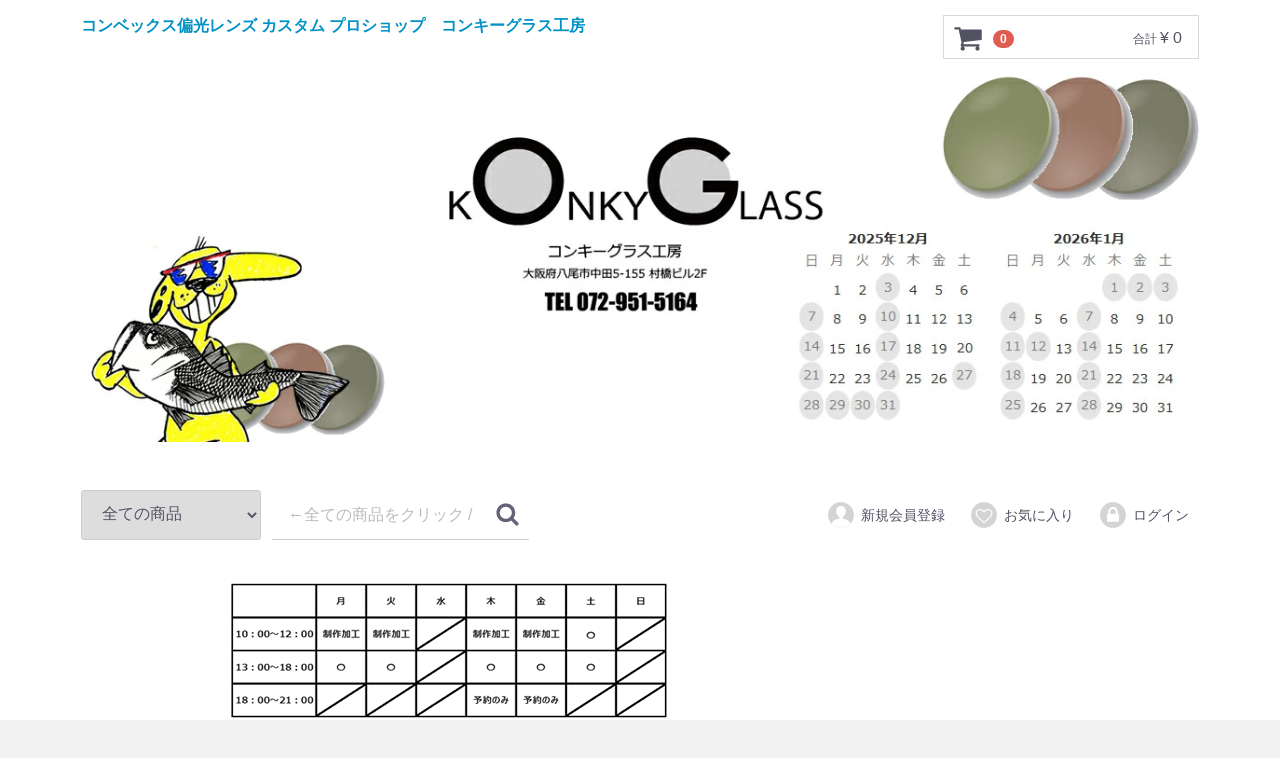

--- FILE ---
content_type: text/html; charset=UTF-8
request_url: https://aglabo.jp/shop/html/products/list?category_id=100&pageno=5
body_size: 46547
content:
<!doctype html>
<html lang="ja">
<head>
<meta charset="utf-8">
<meta http-equiv="X-UA-Compatible" content="IE=edge">
<title>全商品 / コンキーグラス工房</title>
<meta name="viewport" content="width=device-width, initial-scale=1">
<link rel="icon" href="/shop/html/template/default/img/common/favicon.ico">
<link rel="stylesheet" href="/shop/html/template/default/css/style.css?v=3.0.10">
<link rel="stylesheet" href="/shop/html/template/default/css/slick.css?v=3.0.10">
<link rel="stylesheet" href="/shop/html/template/default/css/default.css?v=3.0.10">
<!-- for original theme CSS -->

<script src="https://ajax.googleapis.com/ajax/libs/jquery/1.11.3/jquery.min.js"></script>
<script>window.jQuery || document.write('<script src="/shop/html/template/default/js/vendor/jquery-1.11.3.min.js?v=3.0.10"><\/script>')</script>


</head>
<body id="page_product_list" class="product_page">
<div id="wrapper">
    <header id="header">
        <div class="container-fluid inner">
                                                            <!-- ▼ロゴ -->
            <div class="header_logo_area">
 <a href=" https://aglabo.jp/shop/html/">               
<h1 class="header_logo"><p class="copy">コンベックス偏光レンズ カスタム プロショップ　コンキーグラス工房</p></h1></div>

<center><img src="https://image.rakuten.co.jp/konky/cabinet/rakanban_20251201.jpg"></center>
</a><br>
        <!-- ▲ロゴ -->
    <!-- ▼商品検索 -->
            <div class="drawer_block pc header_bottom_area">
    <div id="search" class="search">
        <form method="get" id="searchform" action="/shop/html/products/list">
            <div class="search_inner">
                <select id="category_id" name="category_id" class="form-control"><option value="">全ての商品</option>            <option value="173" >KonkyGlass 6C V1</option>            <option value="137" >KonkyGlass OVERGLASS Ver.3</option>            <option value="23" >■ COMBEX偏光レンズ交換</option>            <option value="160" >◆RARTS偏光レンズ交換</option>            <option value="128" >工房ロゴ入り COMBEX偏光</option>            <option value="175" >RUDY PROJECT+COMBEX偏光</option>            <option value="86" >ESS(Eye Safety Systems)+COMBEX</option>            <option value="75" >SMITH+COMBEX Polawing</option>            <option value="176" >OUTLAND+COMBEX偏光</option>            <option value="115" >　５B</option>            <option value="116" >　CREDENCE</option>            <option value="8" >OAKLEY+COMBEX Polawing</option>            <option value="10" >RayBan+COMBEX Polawing</option>            <option value="180" >　PARACORD</option>            <option value="156" >TORHINO+COMBEX Polawing</option>            <option value="174" >　OJECTOR RX</option>            <option value="170" >　PITCHMAN R CARBON</option>            <option value="169" >　CHAMINADE</option>            <option value="168" >　LATERALIS</option>            <option value="103" >　FROGSKIN RANGE A</option>            <option value="154" >　THURSO (A)</option>            <option value="125" >　HSTN (A) / HSTN RX (A)</option>            <option value="83" >　ACTUATOR(A)</option>            <option value="81" >　DEADBOLT</option>            <option value="91" >　HOLBROOK Ti / HOLBROOK XL</option>            <option value="138" >　HYPERLINK (A)</option>            <option value="134" >　EXTENDER</option>            <option value="133" >　TERRIGAL</option>            <option value="132" >　HEX JECTOR(A)</option>            <option value="131" >　REEDMACE (A)</option>            <option value="127" >　COINFLIP (A)</option>            <option value="122" >　PLAZMA (A)</option>            <option value="123" >　ACTIVATE(A)</option>            <option value="80" >　HOLBROOK(A)</option>            <option value="82" >　FROGSKINS(A)</option>            <option value="84" >　LATCH(A)</option>            <option value="104" >　TWOFACE (A)</option>            <option value="93" >　CLIFDEN</option>            <option value="105" >　CROSSLINK(A) / ZERO(A)</option>            <option value="96" >　EYEJACKET REDUX</option>            <option value="94" >　SYLAS(A)</option>            <option value="95" >　FULLER</option>            <option value="97" >　GIBSTON</option>            <option value="99" >　SLIVER(A)</option>            <option value="106" >　TRILLBE X</option>            <option value="73" >A&#039;rossvy+COMBEX Polawing</option>            <option value="146" >　ROUND METAL</option>            <option value="110" >　WAYFARER</option>            <option value="109" >　NEW WAYFARER</option>            <option value="113" >　CLUBMASTER</option>            <option value="114" >　CLUBROUND</option>            <option value="135" >　JACK</option>            <option value="143" >　CHRIS</option>            <option value="142" >　RB4258F / RB2459F</option>            <option value="111" >　RB4260D</option>            <option value="112" >　DADDY-O</option>            <option value="140" >　RB4333D / RB4334D</option>            <option value="76" >　ERIKA</option>            <option value="141" >　JUSTIN</option>            <option value="148" >　FOLODING WAYFARER</option>            <option value="147" >　AVIATOR 追加予定</option>            <option value="74" >JINJIROU+COMBEX Polawing</option>            <option value="9" >QBRICK+COMBEX Polawing</option>            <option value="157" >自由選択モデル</option>            <option value="159" >◆Night Game Glass</option>            <option value="90" >➡SALE(セール品）</option>            <option value="144" >➡フィッティング・グッズ・ケース</option>            <option value="7" >➡カスタム偏光サングラス</option>            <option value="177" >　CR在庫一掃SALE</option>            <option value="118" >➡レンズ交換</option>            <option value="67" >D-CLAW</option>            <option value="68" >SHINGO KINUGAWA</option>            <option value="89" >HIDETO TANIMOTO</option>            <option value="88" >TAKAAKI ITO</option>            <option value="87" >HIROMU SANO</option>            <option value="129" >RAD STYLE</option>            <option value="130" >GET NET</option>            <option value="152" >BOMBER</option>            <option value="149" >PAYBACK_GUIDESERVIS</option>            <option value="150" >BASS HACK / LUV2PLANT</option>            <option value="151" >HAISAI MEMBER</option>            <option value="13" >HIROKI ITO F3C CHAMPION MODEL</option>            <option value="179" >SPORTSGLASS</option>            <option value="181" >交換レンズ</option>            <option value="119" >➡Supporting Anglers Eyes</option>            <option value="107" >　◆Sunset Polarized Glass</option>            <option value="102" >　◆Bifocals Polarized Glass</option>            <option value="117" >　◆Eye Guard Glass</option></select>
                <div class="input_search clearfix">
                    <input type="search" id="name" name="name" maxlength="50" placeholder="←全ての商品をクリック / キーワード入力" class="form-control" />
                    <button type="submit" class="bt_search"><svg class="cb cb-search"><use xlink:href="#cb-search" /></svg></button>
                </div>
            </div>
            <div class="extra-form">
                                                                                                                                                                                                                                                    </div>
        </form>
    </div>
</div>
        <!-- ▲商品検索 -->
    <!-- ▼ログイン -->
                <div id="member" class="member drawer_block pc">
        <ul class="member_link">
            <li>
                <a href="https://aglabo.jp/shop/html/entry">
                    <svg class="cb cb-user-circle"><use xlink:href="#cb-user-circle" /></svg>新規会員登録
                </a>
            </li>
                            <li><a href="https://aglabo.jp/shop/html/mypage/favorite"><svg class="cb cb-heart-circle"><use xlink:href="#cb-heart-circle"></use></svg>お気に入り</a></li>
                        <li>
                <a href="https://aglabo.jp/shop/html/mypage/login">
                    <svg class="cb cb-lock-circle"><use xlink:href="#cb-lock-circle" /></svg>ログイン
                </a>
            </li>
        </ul>
    </div>

        <!-- ▲ログイン -->
    <!-- ▼カゴの中 -->
            <div id="cart_area">
    <p class="clearfix cart-trigger"><a href="#cart">
            <svg class="cb cb-shopping-cart">
                <use xlink:href="#cb-shopping-cart"/>
            </svg>
            <span class="badge">0</span>
            <svg class="cb cb-close">
                <use xlink:href="#cb-close"/>
            </svg>
        </a>
        <span class="cart_price pc">合計 <span class="price">¥ 0</span></span></p>
    <div id="cart" class="cart">
        <div class="inner">
                                                    <div class="btn_area">
                    <div class="message">
                        <p class="errormsg bg-danger" style="margin-bottom: 20px;">
                            現在カート内に<br>商品はございません。
                        </p>
                    </div>
                </div>
                    </div>
    </div>
</div>
<BR>
        <!-- ▲カゴの中 -->
    <!-- ▼案内 -->
            <CENTER><TD align="right" width="80%"><IMG src="https://aglabo.jp/shop/html/user_data/calsetu02.png"><BR>
      <A href="https://page.line.me/311gofhk" target="_blank"><IMG src="https://aglabo.jp/shop/html/user_data/line01.png"></A> 
<A href="https://www.instagram.com/konky_glass/" target="_blank"><IMG src="https://aglabo.jp/shop/html/user_data/insta01.png"></A> 
<A href="https://m.me/Konkyglass" target="_blank"><IMG src="https://aglabo.jp/shop/html/user_data/facebook01.png"></A><BR>
      <FONT size="+1">ご予約はSNS及び電話をご利用下さい</FONT><BR>
      </TD></CENTER>
        <!-- ▲案内 -->

                                                    <p id="btn_menu"><a class="nav-trigger" href="#nav">Menu<span></span></a></p>
        </div>
    </header>

    <div id="contents" class="theme_main_only">

        <div id="contents_top">
                                            </div>

        <div class="container-fluid inner">
                                    
            <div id="main">
                                                    <div id="main_top">
                            <!-- ▼ぱんクズリスト -->
            
        <!-- ▲ぱんクズリスト -->
    <!-- ▼カスタムカテゴリ -->
            <BR><BR>
<A href="https://aglabo.jp/shop/html/products/list?category_id=173"><FONT color="#0000ff"><B>KONKYGLASS KG6C V1</B></FONT></A><BR>
<BR>
<A href="https://aglabo.jp/shop/html/products/list?category_id=137"><FONT color="#0000ff"><B>KONKYGLASS OVERGLASS Ver.3</B></FONT></A><BR>
<BR>
<A href="https://aglabo.jp/shop/html/products/list?category_id=159"><FONT color="#0000ff"><B>Night Game Glass</B></FONT></A><BR>
<BR>
<A href="https://aglabo.jp/shop/html/products/list?category_id=7"><FONT color="#0000ff"><B>カスタム偏光サングラス</B></FONT></A>
　<BR>
<A href="https://aglabo.jp/shop/html/products/list?category_id=128">工房ロゴ入り COMBEX偏光</A>
<A href="https://aglabo.jp/shop/html/products/list?category_id=157">自由選択モデル</A>　<A href="https://aglabo.jp/shop/html/products/list?category_id=166">即納モデル</A><BR>
<BR>
<A href="https://aglabo.jp/shop/html/products/list?category_id=175"><FONT color="#0000ff"><B>RUDY PROJECT JAPAN+COMBEX Polawing</B></FONT></A><BR>
<BR>
<A href="https://aglabo.jp/shop/html/products/list?category_id=176"><FONT color="#0000ff"><B>OUTLAND+COMBEX Polawing</B></FONT></A><BR>
<BR>
<A href="https://aglabo.jp/shop/html/products/list?category_id=8"><FONT color="#0000ff"><B>OAKLEY+COMBEX Polawing</B></FONT></A>
　<BR>

<A href="https://aglabo.jp/shop/html/products/list?category_id=180">PARACORD</A>
　<A href="https://aglabo.jp/shop/html/products/list?category_id=168">LATERALIS</A>
　<A href="https://aglabo.jp/shop/html/products/list?category_id=169">CHAMINADE</A>
　<A href="https://aglabo.jp/shop/html/products/list?category_id=170">PITCHMAN R CARBON</A>
　<A href="https://aglabo.jp/shop/html/products/list?category_id=103">FROGSKIN RANGE A</A>
　<A href="https://aglabo.jp/shop/html/products/list?category_id=154">THURSO (A)</A>
　<A href="https://aglabo.jp/shop/html/products/list?category_id=125">HSTN (A) / HSTN RX (A)</A>
　<A href="https://aglabo.jp/shop/html/products/list?category_id=83">ACTUATOR(A)</A>
　<A href="https://aglabo.jp/shop/html/products/list?category_id=81">DEADBOLT</A>
　<A href="https://aglabo.jp/shop/html/products/list?category_id=91">HOLBROOK Ti / HOLBROOK XL</A>
　<A href="https://aglabo.jp/shop/html/products/list?category_id=138">HYPERLINK (A)</A>
　<A href="https://aglabo.jp/shop/html/products/list?category_id=134">EXTENDER</A>
　<A href="https://aglabo.jp/shop/html/products/list?category_id=133">TERRIGAL</A>
　<A href="https://aglabo.jp/shop/html/products/list?category_id=132">HEX JECTOR(A)</A>
　<A href="https://aglabo.jp/shop/html/products/list?category_id=131">REEDMACE (A)</A>
　<A href="https://aglabo.jp/shop/html/products/list?category_id=127">COINFLIP (A)</A>
　<A href="https://aglabo.jp/shop/html/products/list?category_id=122">PLAZMA (A)</A>
　<A href="https://aglabo.jp/shop/html/products/list?category_id=123">ACTIVATE(A)</A>
　<A href="https://aglabo.jp/shop/html/products/list?category_id=80">HOLBROOK(A)</A>
　<A href="https://aglabo.jp/shop/html/products/list?category_id=82">FROGSKINS(A)</A>
　<A href="https://aglabo.jp/shop/html/products/list?category_id=84">LATCH(A)</A>
　<A href="https://aglabo.jp/shop/html/products/list?category_id=104">TWOFACE (A)</A>
　<A href="https://aglabo.jp/shop/html/products/list?category_id=93">CLIFDEN</A>
　<A href="https://aglabo.jp/shop/html/products/list?category_id=105">CROSSLINK(A) / ZERO(A)</A>
　<A href="https://aglabo.jp/shop/html/products/list?category_id=96">EYEJACKET REDUX</A>
　<A href="https://aglabo.jp/shop/html/products/list?category_id=94">SYLAS(A)</A>
　<A href="https://aglabo.jp/shop/html/products/list?category_id=95">FULLER</A>
　<A href="https://aglabo.jp/shop/html/products/list?category_id=97">GIBSTON</A>
　<A href="https://aglabo.jp/shop/html/products/list?category_id=99">SLIVER(A)</A>
　<A href="https://aglabo.jp/shop/html/products/list?category_id=106">TRILLBE X</A>
　<A href="https://aglabo.jp/shop/html/products/list?category_id=174">Ojector rx</A>
<BR>
<BR>
<A href="https://aglabo.jp/shop/html/products/list?category_id=10"><FONT color="#0000ff"><B>RayBan+COMBEX Polawing</B></FONT></A>　
　<BR>
<A href="https://aglabo.jp/shop/html/products/list?category_id=148">FOLDING WAYFARER</A>
　<A href="https://aglabo.jp/shop/html/products/list?category_id=146">ROUND METAL</A>
　<A href="https://aglabo.jp/shop/html/products/list?category_id=110">WAYFARER</A>
　<A href="https://aglabo.jp/shop/html/products/list?category_id=109">NEW WAYFARER</A>
　<A href="https://aglabo.jp/shop/html/products/list?category_id=113">CLUBMASTER</A>
　<A href="https://aglabo.jp/shop/html/products/list?category_id=114">CLUBROUND</A>
　<A href="https://aglabo.jp/shop/html/products/list?category_id=135">JACK</A>
　<A href="https://aglabo.jp/shop/html/products/list?category_id=143">CHRIS</A>
　<A href="https://aglabo.jp/shop/html/products/list?category_id=142">RB4258F / RB2459F</A>
　<A href="https://aglabo.jp/shop/html/products/list?category_id=111">RB4260D</A>
　<A href="https://aglabo.jp/shop/html/products/list?category_id=112">DADDY-O</A>
　<A href="https://aglabo.jp/shop/html/products/list?category_id=140">RB4333D / RB4334D</A>
　<A href="https://aglabo.jp/shop/html/products/list?category_id=76">ERIKA</A>
　<A href="https://aglabo.jp/shop/html/products/list?category_id=141">JUSTIN</A> 　　<BR><BR><A href="https://aglabo.jp/shop/html/products/list?category_id=75"><FONT color="#0000ff"><B>SMITH+COMBEX Polawin</B></FONT></A><BR>
<BR>
<A href="https://aglabo.jp/shop/html/products/list?category_id=86"><FONT color="#0000ff"><B>ESS(Eye Safety Systems)+COMBEX</B></FONT></A>
<BR>
<A href="https://aglabo.jp/shop/html/products/list?category_id=115">5B</A>
<A href="https://aglabo.jp/shop/html/products/list?category_id=116">CREDENCE</A><BR>
<BR>
<A href="https://aglabo.jp/shop/html/products/list?category_id=156"><FONT color="#0000ff"><B>TORHINO+COMBEX Polawing</B></FONT></A>
<BR>
<BR>
<A href="https://aglabo.jp/shop/html/products/list?category_id=73"><FONT color="#0000ff"><B>A'rossvy+COMBEX Polawing</B></FONT></A>
<BR>
<BR>
<A href="https://aglabo.jp/shop/html/products/list?category_id=74"><FONT color="#0000ff"><B>JINJIROU+COMBEX Polawing</B></FONT></A>
<BR>
<BR>
<A href="https://aglabo.jp/shop/html/products/list?category_id=9"><FONT color="#0000ff"><B>QBRICK+COMBEX Polawin</B></FONT></A>
<BR>
<BR>
<A href="https://aglabo.jp/shop/html/products/list?category_id=90"><FONT color="#0000ff"><B>SALE(セール品）</B></FONT></A>
<BR>
<BR>
<A href="https://aglabo.jp/shop/html/products/list?category_id=144"><FONT color="#0000ff"><B>フィッティング・グッズ・ケース</B></FONT></A>
<BR>
<BR>
<FONT color="#0000ff"><B>COLLABORATION/TESTER MDEL</B></FONT><BR>
<A href="https://aglabo.jp/shop/html/products/list?category_id=67">D-CLAW</A>
　<A href="https://aglabo.jp/shop/html/products/list?category_id=68">SHINGO KINUGAWA</A>
　<A href="https://aglabo.jp/shop/html/products/list?category_id=89">HIDETO TANIMOTO</A>
　<A href="https://aglabo.jp/shop/html/products/list?category_id=88">TAKAAKI ITO</A>
　<A href="https://aglabo.jp/shop/html/products/list?category_id=87">HIROMU SANO</A>
　<A href="https://aglabo.jp/shop/html/products/list?category_id=129">RAD STYLE</A>
　<A href="https://aglabo.jp/shop/html/products/list?category_id=130">GET NET</A>
　<A href="https://aglabo.jp/shop/html/products/list?category_id=152">BOMBER</A>
　<A href="https://aglabo.jp/shop/html/products/list?category_id=149">PAYBACK_GUIDESERVIS</A>
　<A href="https://aglabo.jp/shop/html/products/list?category_id=150">BASS HACK / LUV2PLANT</A>
　<A href="https://aglabo.jp/shop/html/products/list?category_id=151">HAISAI MEMBER</A>
　<A href="https://aglabo.jp/shop/html/products/list?category_id=13">HIROKI ITO F3C CHAMPION MODEL</A>
<BR>
<BR>
<A href="https://aglabo.jp/shop/html/products/list?category_id=118"><FONT color="#0000ff"><B>レンズ交換</B></FONT></A> <BR>
<A href="https://aglabo.jp/shop/html/products/list?category_id=23">COMBEX偏光レンズ交換</A>　<A href="https://aglabo.jp/shop/html/products/list?category_id=160">RARTS偏光レンズ交換</A><BR>
        <!-- ▲カスタムカテゴリ -->

                    </div>
                                
                <div id="main_middle">
                        <form name="form1" id="form1" method="get" action="?">
        <input type="hidden" id="mode" name="mode" class="form-control" /><p class="errormsg text-danger">有効な値ではありません。</p>                                                                                                                                                                                                                                                                                                                                                                                                                                                                                                                                                                                                                                                                                                                                                                                                                                                                                                                                                                                                                                                                                                                                                                                                                                                                                                                                                                                                                                                                                                                                                                                                                                                                                                                                                                                                                                                        <input type="hidden" value="" id="category_id" name="category_id"><input type="hidden" id="name" name="name" maxlength="50" class="form-control" /><input type="hidden" id="pageno" name="pageno" class="form-control" value="5" />                                            <input type="hidden" value="15" id="disp_number" name="disp_number">
                                                                                                                                <input type="hidden" value="1" id="orderby" name="orderby">
                                                                
    </form>
    <!-- ▼topicpath▼ -->
    <div id="topicpath" class="row">
        <ol id="list_header_menu">
            <li><a href="https://aglabo.jp/shop/html/products/list">全商品</a></li>
                                </ol>
    </div>
    <!-- ▲topicpath▲ -->
    <div id="result_info_box" class="row">
        <form name="page_navi_top" id="page_navi_top" action="?">
            <p id="result_info_box__item_count" class="intro col-sm-6"><strong><span id="productscount">657</span>件</strong>の商品がみつかりました。
            </p>

            <div id="result_info_box__menu_box" class="col-sm-6 no-padding">
                <ul id="result_info_box__menu" class="pagenumberarea clearfix">
                    <li id="result_info_box__disp_menu">
                        <select id="" name="disp_number" onchange="javascript:fnChangeDispNumber(this.value);" class="form-control">            <option value="15" >15件</option>            <option value="30" >30件</option>            <option value="50" >50件</option></select>
                    </li>
                    <li id="result_info_box__order_menu">
                        <select id="" name="orderby" onchange="javascript:fnChangeOrderBy(this.value);" class="form-control">            <option value="1" >価格順</option>            <option value="2" >新着順</option></select>
                    </li>
                </ul>
            </div>

            
            

        </form>
    </div>

    <!-- ▼item_list▼ -->
    <div id="item_list">
        <div class="row no-padding">
                            <div id="result_list_box--2045" class="col-sm-3 col-xs-6">
                    <div id="result_list__item--2045" class="product_item">
                        <a href="https://aglabo.jp/shop/html/products/detail/2045">
                            <div id="result_list__image--2045" class="item_photo">
                                <img src="/shop/html/upload/save_image/30045606.jpg">
                            </div>
                            <dl id="result_list__detail--2045">
                                <dt id="result_list__name--2045" class="item_name">Ray-Ban レイバン 純正レンズ JUSTIN RB4165F 55 Clear</dt>
                                                                                                    <dd id="result_list__price02_inc_tax--2045" class="item_price">¥ 6,600</dd>
                                                            </dl>
                        </a>
                    </div>
                </div>
                            <div id="result_list_box--2046" class="col-sm-3 col-xs-6">
                    <div id="result_list__item--2046" class="product_item">
                        <a href="https://aglabo.jp/shop/html/products/detail/2046">
                            <div id="result_list__image--2046" class="item_photo">
                                <img src="/shop/html/upload/save_image/30042018.jpg">
                            </div>
                            <dl id="result_list__detail--2046">
                                <dt id="result_list__name--2046" class="item_name">Ray-Ban レイバン 純正レンズ JUSTIN RB4165F 55 dark grey</dt>
                                                                                                    <dd id="result_list__price02_inc_tax--2046" class="item_price">¥ 6,600</dd>
                                                            </dl>
                        </a>
                    </div>
                </div>
                            <div id="result_list_box--2047" class="col-sm-3 col-xs-6">
                    <div id="result_list__item--2047" class="product_item">
                        <a href="https://aglabo.jp/shop/html/products/detail/2047">
                            <div id="result_list__image--2047" class="item_photo">
                                <img src="/shop/html/upload/save_image/30042001.jpg">
                            </div>
                            <dl id="result_list__detail--2047">
                                <dt id="result_list__name--2047" class="item_name">Ray-Ban レイバン 純正レンズ JUSTIN RB4165F 55 G-15</dt>
                                                                                                    <dd id="result_list__price02_inc_tax--2047" class="item_price">¥ 6,600</dd>
                                                            </dl>
                        </a>
                    </div>
                </div>
                            <div id="result_list_box--2048" class="col-sm-3 col-xs-6">
                    <div id="result_list__item--2048" class="product_item">
                        <a href="https://aglabo.jp/shop/html/products/detail/2048">
                            <div id="result_list__image--2048" class="item_photo">
                                <img src="/shop/html/upload/save_image/30043831.jpg">
                            </div>
                            <dl id="result_list__detail--2048">
                                <dt id="result_list__name--2048" class="item_name">Ray-Ban レイバン 純正レンズ JUSTIN RB4165F 55 Silver</dt>
                                                                                                    <dd id="result_list__price02_inc_tax--2048" class="item_price">¥ 6,600</dd>
                                                            </dl>
                        </a>
                    </div>
                </div>
                            <div id="result_list_box--2049" class="col-sm-3 col-xs-6">
                    <div id="result_list__item--2049" class="product_item">
                        <a href="https://aglabo.jp/shop/html/products/detail/2049">
                            <div id="result_list__image--2049" class="item_photo">
                                <img src="/shop/html/upload/save_image/30045613.jpg">
                            </div>
                            <dl id="result_list__detail--2049">
                                <dt id="result_list__name--2049" class="item_name">Ray-Ban レイバン 純正レンズ JUSTIN RB4165F 58 Blue Mirror</dt>
                                                                                                    <dd id="result_list__price02_inc_tax--2049" class="item_price">¥ 6,600</dd>
                                                            </dl>
                        </a>
                    </div>
                </div>
                            <div id="result_list_box--2068" class="col-sm-3 col-xs-6">
                    <div id="result_list__item--2068" class="product_item">
                        <a href="https://aglabo.jp/shop/html/products/detail/2068">
                            <div id="result_list__image--2068" class="item_photo">
                                <img src="/shop/html/upload/save_image/30041875.jpg">
                            </div>
                            <dl id="result_list__detail--2068">
                                <dt id="result_list__name--2068" class="item_name">Ray-Ban レイバン 純正レンズ RB2180F Brown gradient</dt>
                                                                                                    <dd id="result_list__price02_inc_tax--2068" class="item_price">¥ 6,600</dd>
                                                            </dl>
                        </a>
                    </div>
                </div>
                            <div id="result_list_box--2069" class="col-sm-3 col-xs-6">
                    <div id="result_list__item--2069" class="product_item">
                        <a href="https://aglabo.jp/shop/html/products/detail/2069">
                            <div id="result_list__image--2069" class="item_photo">
                                <img src="/shop/html/upload/save_image/30041868.jpg">
                            </div>
                            <dl id="result_list__detail--2069">
                                <dt id="result_list__name--2069" class="item_name">Ray-Ban レイバン 純正レンズ RB2180F Green classic</dt>
                                                                                                    <dd id="result_list__price02_inc_tax--2069" class="item_price">¥ 6,600</dd>
                                                            </dl>
                        </a>
                    </div>
                </div>
                            <div id="result_list_box--2072" class="col-sm-3 col-xs-6">
                    <div id="result_list__item--2072" class="product_item">
                        <a href="https://aglabo.jp/shop/html/products/detail/2072">
                            <div id="result_list__image--2072" class="item_photo">
                                <img src="/shop/html/upload/save_image/30045156.jpg">
                            </div>
                            <dl id="result_list__detail--2072">
                                <dt id="result_list__name--2072" class="item_name">Ray-Ban レイバン 純正レンズ RB3539 Erika metal 54 Grey gradient</dt>
                                                                                                    <dd id="result_list__price02_inc_tax--2072" class="item_price">¥ 6,600</dd>
                                                            </dl>
                        </a>
                    </div>
                </div>
                            <div id="result_list_box--2074" class="col-sm-3 col-xs-6">
                    <div id="result_list__item--2074" class="product_item">
                        <a href="https://aglabo.jp/shop/html/products/detail/2074">
                            <div id="result_list__image--2074" class="item_photo">
                                <img src="/shop/html/upload/save_image/30045514.jpg">
                            </div>
                            <dl id="result_list__detail--2074">
                                <dt id="result_list__name--2074" class="item_name">Ray-Ban レイバン 純正レンズ RB4105 Folding wayfarer(50) B-15 brown</dt>
                                                                                                    <dd id="result_list__price02_inc_tax--2074" class="item_price">¥ 6,600</dd>
                                                            </dl>
                        </a>
                    </div>
                </div>
                            <div id="result_list_box--2075" class="col-sm-3 col-xs-6">
                    <div id="result_list__item--2075" class="product_item">
                        <a href="https://aglabo.jp/shop/html/products/detail/2075">
                            <div id="result_list__image--2075" class="item_photo">
                                <img src="/shop/html/upload/save_image/30045507.jpg">
                            </div>
                            <dl id="result_list__detail--2075">
                                <dt id="result_list__name--2075" class="item_name">Ray-Ban レイバン 純正レンズ RB4105 Folding wayfarer(50) G-15 green</dt>
                                                                                                    <dd id="result_list__price02_inc_tax--2075" class="item_price">¥ 6,600</dd>
                                                            </dl>
                        </a>
                    </div>
                </div>
                            <div id="result_list_box--2076" class="col-sm-3 col-xs-6">
                    <div id="result_list__item--2076" class="product_item">
                        <a href="https://aglabo.jp/shop/html/products/detail/2076">
                            <div id="result_list__image--2076" class="item_photo">
                                <img src="/shop/html/upload/save_image/30041851.jpg">
                            </div>
                            <dl id="result_list__detail--2076">
                                <dt id="result_list__name--2076" class="item_name">Ray-Ban レイバン 純正レンズ RB4258F blue</dt>
                                                                                                    <dd id="result_list__price02_inc_tax--2076" class="item_price">¥ 6,600</dd>
                                                            </dl>
                        </a>
                    </div>
                </div>
                            <div id="result_list_box--2078" class="col-sm-3 col-xs-6">
                    <div id="result_list__item--2078" class="product_item">
                        <a href="https://aglabo.jp/shop/html/products/detail/2078">
                            <div id="result_list__image--2078" class="item_photo">
                                <img src="/shop/html/upload/save_image/30043671.jpg">
                            </div>
                            <dl id="result_list__detail--2078">
                                <dt id="result_list__name--2078" class="item_name">Ray-Ban レイバン 純正レンズ RB4258F dark brown</dt>
                                                                                                    <dd id="result_list__price02_inc_tax--2078" class="item_price">¥ 6,600</dd>
                                                            </dl>
                        </a>
                    </div>
                </div>
                            <div id="result_list_box--2079" class="col-sm-3 col-xs-6">
                    <div id="result_list__item--2079" class="product_item">
                        <a href="https://aglabo.jp/shop/html/products/detail/2079">
                            <div id="result_list__image--2079" class="item_photo">
                                <img src="/shop/html/upload/save_image/30041837.jpg">
                            </div>
                            <dl id="result_list__detail--2079">
                                <dt id="result_list__name--2079" class="item_name">Ray-Ban レイバン 純正レンズ RB4258F light green</dt>
                                                                                                    <dd id="result_list__price02_inc_tax--2079" class="item_price">¥ 6,600</dd>
                                                            </dl>
                        </a>
                    </div>
                </div>
                            <div id="result_list_box--2080" class="col-sm-3 col-xs-6">
                    <div id="result_list__item--2080" class="product_item">
                        <a href="https://aglabo.jp/shop/html/products/detail/2080">
                            <div id="result_list__image--2080" class="item_photo">
                                <img src="/shop/html/upload/save_image/30041783.jpg">
                            </div>
                            <dl id="result_list__detail--2080">
                                <dt id="result_list__name--2080" class="item_name">Ray-Ban レイバン 純正レンズ RB4259F blue</dt>
                                                                                                    <dd id="result_list__price02_inc_tax--2080" class="item_price">¥ 6,600</dd>
                                                            </dl>
                        </a>
                    </div>
                </div>
                            <div id="result_list_box--2082" class="col-sm-3 col-xs-6">
                    <div id="result_list__item--2082" class="product_item">
                        <a href="https://aglabo.jp/shop/html/products/detail/2082">
                            <div id="result_list__image--2082" class="item_photo">
                                <img src="/shop/html/upload/save_image/30043749.jpg">
                            </div>
                            <dl id="result_list__detail--2082">
                                <dt id="result_list__name--2082" class="item_name">Ray-Ban レイバン 純正レンズ RB4259F dark brown</dt>
                                                                                                    <dd id="result_list__price02_inc_tax--2082" class="item_price">¥ 6,600</dd>
                                                            </dl>
                        </a>
                    </div>
                </div>
                    </div>

    </div>
    <!-- ▲item_list▲ -->
            <div id="pagination_wrap" class="pagination">
    <ul>
                    <li class="pagenation__item-previous">
                <a href="/shop/html/products/list?category_id=100&amp;pageno=4"
                   aria-label="Previous"><span aria-hidden="true">前へ</span></a>
            </li>
        
                                    <li class="pagenation__item"><a href="/shop/html/products/list?category_id=100&amp;pageno=3"> 3 </a></li>
                                                <li class="pagenation__item"><a href="/shop/html/products/list?category_id=100&amp;pageno=4"> 4 </a></li>
                                                <li class="pagenation__item active"><a href="/shop/html/products/list?category_id=100&amp;pageno=5"> 5 </a></li>
                                                <li class="pagenation__item"><a href="/shop/html/products/list?category_id=100&amp;pageno=6"> 6 </a></li>
                                                <li class="pagenation__item"><a href="/shop/html/products/list?category_id=100&amp;pageno=7"> 7 </a></li>
                    
                    <li class="pagenation__item-next">
                <a href="/shop/html/products/list?category_id=100&amp;pageno=6"
                   aria-label="Next"><span aria-hidden="true">次へ</span></a>
            </li>
            </ul>
</div>
                    </div>

                                                            </div>

                                    
                                        <div id="contents_bottom">
                                            <!-- ▼フリーエリア -->
            <br> <br>
<a href="https://aglabo.jp/shop/html/products/list?category_id=67"><img src="https://aglabo.jp/shop/html/user_data/dclaw_konky001.gif" border="1" WIDTH=100%></a>
<br> <br>
<a href="https://aglabo.jp/shop/html/products/list?category_id=68"><img src="https://aglabo.jp/shop/html/user_data/dobukiller_banner.gif" border="1" WIDTH=100%></a>
<BR><BR>
<a href="https://aglabo.jp/shop/html/products/list?category_id=89"><img src="https://aglabo.jp/shop/html/user_data/hidetotanimoto-3.jpg" WIDTH=100%></a>
<BR><BR>
<a href="https://aglabo.jp/shop/html/products/list?category_id=87"><img src="https://aglabo.jp/shop/html/user_data/hiromusano-2.jpg" WIDTH=100%></a>
<BR><BR>
<a href="https://aglabo.jp/shop/html/products/list?category_id=88"><img src="https://aglabo.jp/shop/html/user_data/takaakiito-5.jpg" WIDTH=100%></a>
<BR><BR>
<a href="https://aglabo.jp/shop/html/products/list?category_id=129"><img src="https://aglabo.jp/shop/html/user_data/yuusuketakahashi-1.jpg" WIDTH=100%></a>
<BR><BR>
<a href="https://aglabo.jp/shop/html/products/list?category_id=130"><img src="https://aglabo.jp/shop/html/user_data/sugitoshigenobu3.jpg" WIDTH=100%></a>
<BR><BR>
<A href="https://aglabo.jp/shop/html/products/list?category_id=150"><img src="https://aglabo.jp/shop/html/user_data/hack029.jpg" width="100%"></A>
<BR><BR>
<a href="https://aglabo.jp/shop/html/products/list?category_id=13"><img src="https://aglabo.jp/shop/html/user_data/hiroki ito_ba03.jpg" width="20%"><BR>HIROKIITO WORLD CHAMPION SUNGLASS</a>

<BR><BR>
<IMG src="https://shopping.c.yimg.jp/lib/eass/combexchange01800.jpg" width=100%>
<IMG src="https://shopping.c.yimg.jp/lib/eass/2017combex02.gif" width=100%>
<IMG src="https://aglabo.jp/shop/html/user_data/combexlens00.jpg" width=100%>
<IMG src="https://aglabo.jp/shop/html/user_data/combexlens01.jpg" width=100%>
<IMG src="https://aglabo.jp/shop/html/user_data/combexlens02.jpg" width=100%>
<IMG src="https://aglabo.jp/shop/html/user_data/combexlens03.jpg" width=100%>

<IMG src="https://aglabo.jp/shop/html/user_data/kakou_sentaku.jpg" width=100%>

<IMG src="https://aglabo.jp/shop/html/user_data/2018jisseki.jpg" width=100%>
<IMG src="https://aglabo.jp/shop/html/user_data/tenpo001.jpg" width=100%>
<IMG src="https://aglabo.jp/shop/html/user_data/tenpo002.jpg" width=100%>
<IMG src="https://aglabo.jp/shop/html/user_data/frogskins_01.jpg" width=100%>
<IMG src="https://aglabo.jp/shop/html/user_data/holbrook_01.jpg" width=100%>
<IMG src="https://aglabo.jp/shop/html/user_data/kasidasi.jpg" width=100%>
ヤフーショッピング<br>
<a href="https://store.shopping.yahoo.co.jp/eass/">KONKY Glass Custom工房</a><br><br>
楽天市場<br>
<a href="https://www.rakuten.co.jp/konky/">KONKY Glass Custom工房</a><br>
<br>
 <br> <br> <br>


OAKLEY+COMBEXフィールドアドバイザー<BR>

●D-CLAW代表 山本氏　　　　　　●DOBUKILLER 衣川氏

<BR>

<div class="fb-page" data-href="https://www.facebook.com/Dclaw.jp/" data-tabs="timeline" data-width="250" data-height="500" data-small-header="false" data-adapt-container-width="true" data-hide-cover="false" data-show-facepile="true">
<blockquote cite="https://www.facebook.com/Dclaw.jp/" class="fb-xfbml-parse-ignore"></div>

<div class="fb-page" data-href="https://www.facebook.com/dobukiller/" data-tabs="timeline" data-width="250" data-height="500" data-small-header="false" data-adapt-container-width="true" data-hide-cover="false" data-show-facepile="true">
<blockquote cite="https://www.facebook.com/dobukiller/" class="fb-xfbml-parse-ignore"></div>
<BR>
<BR>
●F3C世界選手権4連覇　ギネス世界記録保持者
<BR>　<a href="https://www.facebook.com/profile.php?id=100014608091392">伊藤氏のフェイスブック</a>
        <!-- ▲フリーエリア -->

                                    </div>
                        
        </div>

        <footer id="footer">
                                                            <!-- ▼グーグルマップ -->
            <center>
<iframe src="https://www.google.com/maps/embed?pb=!1m14!1m8!1m3!1d13133.723654464562!2d135.6171626!3d34.6185493!3m2!1i1024!2i768!4f13.1!3m3!1m2!1s0x6000e6eac2ee3913%3A0x4cb1ef861e38251b!2z44Kz44Oz44Kt44O844Kw44Op44K55bel5oi_!5e0!3m2!1sja!2sjp!4v1731306447885!5m2!1sja!2sjp" width="600" height="450" style="border:0;" allowfullscreen="" loading="lazy" referrerpolicy="no-referrer-when-downgrade"></iframe>
</center>
        <!-- ▲グーグルマップ -->
    <!-- ▼フッター -->
            <div class="container-fluid inner">
    <ul>
        <li><a href="https://aglabo.jp/shop/html/help/about">当サイトについて</a></li>
        <li><a href="https://aglabo.jp/shop/html/help/privacy">プライバシーポリシー</a></li>
        <li><a href="https://aglabo.jp/shop/html/help/tradelaw">特定商取引法に基づく表記</a></li>
        <li><a href="https://aglabo.jp/shop/html/contact">お問い合わせ</a></li>
    </ul>
    <div class="footer_logo_area">
        <p class="logo"><a href="https://aglabo.jp/shop/html/">コンキーグラス工房</a></p>
        <p class="copyright">
            <small>copyright (c) コンキーグラス工房 all rights reserved.</small>
        </p>
    </div>
</div>
        <!-- ▲フッター -->

                                        
        </footer>

    </div>

    <div id="drawer" class="drawer sp">
    </div>

</div>

<div class="overlay"></div>

<script src="/shop/html/template/default/js/vendor/bootstrap.custom.min.js?v=3.0.10"></script>
<script src="/shop/html/template/default/js/vendor/slick.min.js?v=3.0.10"></script>
<script src="/shop/html/template/default/js/function.js?v=3.0.10"></script>
<script src="/shop/html/template/default/js/eccube.js?v=3.0.10"></script>
<script>
$(function () {
    $('#drawer').append($('.drawer_block').clone(true).children());
    $.ajax({
        url: '/shop/html/template/default/img/common/svg.html',
        type: 'GET',
        dataType: 'html',
    }).done(function(data){
        $('body').prepend(data);
    }).fail(function(data){
    });
});
</script>
    <script>
        // 並び順を変更
        function fnChangeOrderBy(orderby) {
            eccube.setValue('orderby', orderby);
            eccube.setValue('pageno', 1);
            eccube.submitForm();
        }

        // 表示件数を変更
        function fnChangeDispNumber(dispNumber) {
            eccube.setValue('disp_number', dispNumber);
            eccube.setValue('pageno', 1);
            eccube.submitForm();
        }
        // 商品表示BOXの高さを揃える
        $(window).load(function() {
            $('.product_item').matchHeight();
        });
    </script>
</body>
</html>
